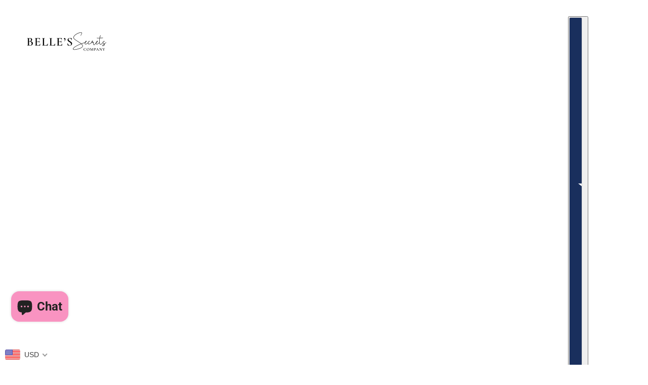

--- FILE ---
content_type: image/svg+xml
request_url: https://cdn.shopify.com/static/images/flags/fk.svg?width=26
body_size: 13398
content:
<svg xmlns="http://www.w3.org/2000/svg" viewBox="0 0 640 480" version="1" xmlns:xlink="http://www.w3.org/1999/xlink"><path fill="#006" d="M0 0h640v480H0z"/><path fill-rule="evenodd" fill="#006" d="M0 0h400v200H0z"/><g stroke-width="1pt"><path d="M0 0v25.562L317.137 228.63h39.92v-25.56L39.917 0H0zm357.056 0v25.56L39.92 228.63H0v-25.562L317.137 0h39.92z" fill="#fff"/><path d="M148.773 0v228.63h59.51V0h-59.51zM0 76.21v76.21h357.056V76.21H0z" fill="#fff"/><path d="M0 91.452v45.726h357.056V91.452H0zM160.675.002V228.63h35.706V0H160.68zM0 228.63l119.02-76.21h26.61L26.614 228.63H0zM0 0l119.02 76.21H92.405L0 17.042V.002zm211.425 76.21L330.445 0h26.61L238.038 76.21h-26.612zm145.63 152.42l-119.018-76.21h26.613l92.406 59.168v17.04z" fill="#c00"/></g><path d="M395.805 354.265a15.467 15.467 0 0 0-2.375.22c-3.967.69-10.219 13.607-13.678 21.17-5.405 6.604-8.292 11.735-10.565 15.538-.883 1.477-2.246 3.192-1.828 5.156-8.186 2.006-8.593 9.032-8.593 11.77 0 2.902.915 4.353.915 4.353l4.899 9.172.035.11c5.216 10.783 12.938 25.303 17.258 26.508 6.135 1.712 22.021-4.154 33.93-14.222 19.527 8.044 44.545 14.698 72.504 14.698 27.959 0 52.94-6.657 72.468-14.699 11.91 10.07 27.797 15.933 33.93 14.223 4.335-1.208 12.079-15.823 17.292-26.618l4.903-9.176s.912-1.45.912-4.352c0-2.736-.44-9.763-8.628-11.773.41-1.963-.908-3.677-1.79-5.155-2.291-3.834-5.172-9.009-10.642-15.69-3.47-7.581-9.699-20.334-13.637-21.025-5.548-.964-17.515 1.85-17.515 2.818 0 .023-.067.526-.073.585l-24.031 22.698c0 .65 1.275 17.074 5.777 31.59-16.087 5.856-35.832 9.98-58.975 9.98-23.158 0-42.956-4.118-59.05-9.98 4.505-14.516 5.815-30.94 5.815-31.59l-24.02-22.698c-.006-.059-.074-.562-.074-.585 0-.847-9.16-3.131-15.169-3.035zm6.142 28.19c3.021-.037 6.239 2.451 8.885 5.23-.09.544-.183 1.103-.292 1.608-.73 3.36-1.984 7.795-3.73 12.43-6.868-4.012-12.472-8.184-16.745-12.064 2.607-2.773 6.793-6.544 11.225-7.16a4.52 4.52 0 0 1 .659-.036zm172.646 0c.218.003.44.006.658.035 4.432.62 8.655 4.396 11.262 7.168-4.283 3.889-9.895 8.084-16.783 12.102-1.753-4.645-2.999-9.1-3.73-12.467-.11-.506-.201-1.062-.292-1.61 2.65-2.784 5.857-5.264 8.885-5.229zm-194.22 32.029c3.194 2.445 7.366 5.232 12.395 8.19-1.393.88-2.874 1.536-4.423 1.895-2.066.48-4.238.386-6.435-.072-.688-1.697-1.267-3.832-1.427-6.69a82.235 82.235 0 0 1-.11-3.328zm215.83 0c-.017 1.023-.08 2.132-.147 3.323-.16 2.858-.702 4.992-1.39 6.692-2.2.459-4.406.55-6.47.07-1.551-.359-2.995-1.015-4.387-1.9 5.03-2.954 9.198-5.742 12.393-8.19z" fill-rule="evenodd" stroke="#fff" stroke-width="11.7" fill="#a43907"/><path d="M445.63 595.48s5.625-8.75 10.313-8.125c4.687.625 9.062 6.25 9.375 6.562.312.313 7.187-7.187 6.875-7.5-.313-.312-7.188-16.562-10.938-17.187s-11.847 1.196-11.847 1.82-3.778 24.43-3.778 24.43z" fill-rule="evenodd" transform="matrix(-1.48 0 0 1.54 1073.61 -525.43)" stroke="#000" stroke-width="1.16" fill="#a43907"/><path d="M433.13 586.11c0 .625 1.875 23.75 10 31.875s21.25 13.125 25.938 11.875c4.687-1.25 15.312-24.687 15.312-24.687s-11.25 11.25-19.687 9.375c-8.438-1.875-13.438-15.938-15-22.813-1.563-6.875-.313-20.313-.313-20.313l-16.25 14.688z" fill-rule="evenodd" transform="matrix(-1.48 0 0 1.54 1073.61 -525.43)" stroke="#000" stroke-width="1.16" fill="#a43907"/><path d="M445.63 595.48s5.625-8.75 10.313-8.125c4.687.625 9.062 6.25 9.375 6.562.312.313 7.187-7.187 6.875-7.5-.313-.312-7.188-16.562-10.938-17.187s-11.847 1.196-11.847 1.82-3.778 24.43-3.778 24.43z" fill-rule="evenodd" transform="matrix(1.48 0 0 1.54 -99.78 -525.43)" stroke="#000" stroke-width="1.16" fill="#a43907"/><path d="M433.13 586.11c0 .625 1.875 23.75 10 31.875s21.25 13.125 25.938 11.875c4.687-1.25 15.312-24.687 15.312-24.687s-11.25 11.25-19.687 9.375c-8.438-1.875-13.438-15.938-15-22.813-1.563-6.875-.313-20.313-.313-20.313l-16.25 14.688z" fill-rule="evenodd" transform="matrix(1.48 0 0 1.54 -99.78 -525.43)" stroke="#000" stroke-width="1.16" fill="#a43907"/><path d="M379.995 375.325c-5.548 6.769-8.51 12-10.823 15.868-2.312 3.868-.952 9.25 4.388 16.93 5.756 8.274 53.087 40.62 114.732 40.62 61.648 0 108.976-32.346 114.733-40.623 5.34-7.677 6.663-13.06 4.352-16.927-2.313-3.868-5.239-9.1-10.787-15.868 0 10.152-39.21 46.835-108.298 46.835s-108.297-36.683-108.297-46.835z" fill-rule="evenodd" stroke="#000" stroke-width="1.755" fill="#a43907"/><path d="M467.82 625.48c.625-.937 7.187-11.875 7.187-11.875l-3.598-2.538c-1.11 3.094-5.156 4.1-5.78 7.85s2.812 7.5 2.19 6.563z" fill-rule="evenodd" transform="matrix(1.48 0 0 1.54 -98.8 -524.06)" stroke="#000" stroke-width="1.16" fill="#a43907"/><path d="M475 622.98s1.25-5.312-2.812-5.937c-4.063-.625-6.214 2.973-5.625 1.562.654-1.567 3.125-3.125 3.437-8.437.313-5.313-.312-8.125-.312-8.125s1.562-6.876 8.125-5.938c6.562.938 6.875 5.938 6.875 7.813s-.625 2.812-.625 2.812L475 622.98z" fill-rule="evenodd" transform="matrix(1.48 0 0 1.54 -99.78 -525.43)" stroke="#000" stroke-width="1.16" fill="#a43907"/><path d="M568.3 406.338l1.973 3.453 1.332-.83-.884-2.28.168-.445 2.318-1.446 6.067 10.607-.15.516-1.2.88.547.958 5.776-3.605-.547-.954-1.31.687-.51-.106-6.067-10.61 2.32-1.446.434.073 1.52 1.883 1.335-.834-1.972-3.452-11.147 6.96zm-14.253 8.17l.48.992 1.216-.513.478.155 5.21 10.764-.162.494-1.117.716.48.993 5.687-3.005-.48-.993-1.256.536-.48-.155-2.47-5.108 5.807-3.065 2.47 5.11-.143.482-1.158.737.48.993 5.667-2.99-.48-.993-1.215.515-.478-.154-5.21-10.763.163-.493 1.116-.718-.48-.993-5.667 2.99.48.994 1.256-.535.46.166 2.147 4.44-5.807 3.064-2.146-4.437.165-.494 1.155-.74-.48-.993-5.687 3zm-3.337 9.15l.305 1.066 1.628-.39.432.198 1.275 4.437c-.55.214-.952.365-1.168.432-3.32 1.037-6.004-.613-7.128-4.53-1.093-3.806.24-6.687 3.455-7.692a4.747 4.747 0 0 1 1.89-.21l.43.29 1.073 2.178 1.574-.493-1.06-3.697c-1.736.02-3.335.26-4.76.704-4.786 1.496-7.014 5.44-5.733 9.9 1.3 4.523 5.26 6.7 9.788 5.285 1.574-.494 3.083-1.297 4.575-2.404l-1.454-5.068.257-.413 1.22-.5-.305-1.066-6.298 1.967zm-13.338 12.512l6.428-2.024-.32-1.064-1.473.346-.45-.24-3.483-11.577.253-.41 1.407-.562-.32-1.064-6.428 2.025.32 1.063 1.452-.337.435.196 3.484 11.578-.24.456-1.385.554.32 1.064zm-34.8 5.693l11.316-1.036-.345-4.047-1.433.13-.155 2.432-.243.387-4.888.443-.502-5.88 2.74-.252.322.29.35 1.61 1.242-.114-.447-5.25-1.246.115-.073 1.65-.267.34-2.74.253-.458-5.383 4.194-.383.3.27.484 1.962 1.475-.138-.3-3.55-10.623.97.095 1.11 1.295-.005.364.286 1.03 12.056-.308.39-1.276.23.095 1.11zm-16.845-14.916l.02 1.112 1.228.09.345.356.21 12.053-.332.37-1.225.133.02 1.112 5.985-.104-.02-1.11-1.27-.09-.345-.36-.1-5.72 6.112-.106.1 5.72-.31.37-1.267.134.02 1.11 5.965-.103-.02-1.113-1.23-.092-.343-.357-.21-12.054.33-.37 1.226-.135-.02-1.113-5.965.104.02 1.113 1.275.092.323.358.087 4.97-6.113.11-.086-4.97.332-.37 1.267-.136-.02-1.112-5.985.106zm-12.847-.43l-.038 4.02 1.46.016.36-2.426.342-.29 2.54.03-.117 12.35-.364.36-1.376.095-.01 1.112 6.326.076.01-1.112-1.375-.13-.356-.367.116-12.35 2.54.03.314.3.337 2.437 1.455.017.038-4.018-12.206-.146zm-19.483 12.838l11.06.548.18-4.058-1.402-.07-.456 2.387-.288.35-4.778-.237.258-5.897 2.677.132.275.333.135 1.642 1.217.06.23-5.26-1.214-.06-.278 1.623-.303.302-2.676-.133.236-5.397 4.1.203.256.308.22 2.016 1.442.07.156-3.56-10.38-.514-.05 1.11 1.252.177.316.333-.53 12.09-.345.345-1.264.05-.048 1.11zm-25.347-6.56l5.87 1.98.324-1.06-1.282-.55-.208-.45 3.536-11.517.407-.197 1.35.34.324-1.06-5.87-1.98-.32 1.06 1.26.544.22.41-3.535 11.515-.42.24-1.33-.33-.324 1.06zm-10.438-4.053a11.392 11.392 0 0 0 3.572 1.99c3.22 1.086 5.773-.103 6.563-2.674.39-1.275.12-2.654-.772-3.838-.906-1.21-1.848-1.887-2.33-2.502-.828-1.04-1.18-1.875-.874-2.87.37-1.188 1.517-1.753 2.95-1.27.63.212 1.048.47 1.34.784l.184.396-.355 2.36 1.412.477 1.075-3.5c-1.09-.893-2.247-1.57-3.465-1.98-2.808-.946-5.205.296-5.94 2.694-.327 1.06-.18 2.273.464 3.42.618 1.09 1.43 1.77 2.08 2.466 1.156 1.247 1.625 2.263 1.267 3.43-.364 1.188-1.572 1.735-3.163 1.2a5.534 5.534 0 0 1-1.634-.887l-.155-.41.483-2.698-1.495-.504-1.2 3.91zm-13.266-5.554l9.996 4.997 1.672-3.665-1.265-.632-1.31 2.013-.39.21-4.32-2.16 2.43-5.325 2.42 1.21.13.417-.49 1.568 1.1.55 2.166-4.753-1.1-.55-.858 1.384-.39.155-2.42-1.21 2.222-4.873 3.703 1.85.12.39-.54 1.942 1.3.654 1.468-3.216-9.382-4.69-.457 1.002 1.09.67.167.436-4.98 10.916-.447.18-1.182-.467-.456 1.002zm-1.684-18.19l-5.03-3.467-.585.93.99.82.086.496-6.333 10.065-.466.113-1.11-.63-.585.93 5.03 3.465c1.72 1.187 3.19 1.793 4.832 1.62 2.136-.214 3.957-1.46 5.364-3.695 2.504-3.98 1.8-7.888-2.198-10.643zm-2.098.075l1 .69c2.74 1.886 2.98 4.526.74 8.09s-4.667 4.39-7.407 2.504l-1-.69 6.667-10.594zm40.078 15.69l-.224 1.088 1.167.38.258.382-2.438 11.838-.395.284-1.213-.15-.224 1.087 5.685 1.257.224-1.088-1.207-.383-.25-.426 1.03-4.997.343.075c2.035.45 2.363 1.52 2.553 3.77.107 1.135.08 2.176.948 3.296.398.53 1.088.96 1.956 1.153a13.78 13.78 0 0 0 2.052.27l.22-1.068-.262-.06c-1.35-.297-1.886-.763-2.06-2.08-.153-1.194-.067-2.43-.49-3.545-.317-.812-.917-1.385-1.834-1.844 2.373.038 3.83-.986 4.25-3.03.507-2.466-.83-4.155-3.956-4.846l-6.128-1.356zm3.872 2.18l.928.205c1.954.432 2.772 1.68 2.397 3.502-.425 2.045-1.645 2.75-3.8 2.273-.224-.05-.465-.102-.72-.183l1.19-5.797zm74.094 1.29l.173 1.098 1.33-.11.41.256 1.882 11.943-.3.42-1.293.333.172 1.1 6.264-1.07-.173-1.1-1.37.12-.414-.296-.796-5.042.38-.064c2.243-.382 2.972.483 3.996 2.494.525 1.014.886 1.99 2.18 2.688.602.335 1.466.463 2.422.3a16.52 16.52 0 0 0 2.192-.56l-.17-1.074-.29.05c-1.488.253-2.207.03-2.87-1.122-.597-1.046-.965-2.226-1.81-3.095-.623-.63-1.447-.925-2.55-.99 2.435-.9 3.54-2.423 3.216-4.484-.393-2.487-2.382-3.53-5.827-2.94l-6.757 1.154zm4.757.5l1.022-.175c2.155-.368 3.45.47 3.74 2.306.325 2.063-.66 3.197-3.036 3.603-.24.042-.51.087-.8.114l-.922-5.844z"/><path d="M467.82 625.48c.625-.937 7.187-11.875 7.187-11.875l-3.598-2.538c-1.11 3.094-5.156 4.1-5.78 7.85s2.812 7.5 2.19 6.563z" fill-rule="evenodd" transform="matrix(-1.48 0 0 1.54 1072.67 -524.06)" stroke="#000" stroke-width="1.16" fill="#a43907"/><path d="M475 622.98s1.25-5.312-2.812-5.937c-4.063-.625-6.214 2.973-5.625 1.562.654-1.567 3.125-3.125 3.437-8.437.313-5.313-.312-8.125-.312-8.125s1.562-6.876 8.125-5.938c6.562.938 6.875 5.938 6.875 7.813s-.625 2.812-.625 2.812L475 622.98z" fill-rule="evenodd" transform="matrix(-1.48 0 0 1.54 1073.61 -525.43)" stroke="#000" stroke-width="1.16" fill="#a43907"/><path d="M396.85 605.91s-75.43-21.26-74.99-102.14l.58-106.91h148.82l.584 106.3c.44 80.882-74.993 102.76-74.993 102.76z" fill-rule="evenodd" fill-opacity=".996" transform="matrix(1.48 0 0 1.54 -99.33 -521.46)" stroke="#fff" stroke-width="3.867" fill="#0072c4"/><g fill-rule="evenodd"><path d="M392.306 128.963c.184 0 1.534-1.282 2.77-2.412 1.727-.86 3.324-2.08 5.08-2.893 1.307-.757 3.89-1.344 5.077-1.93 1.555-.815 2.824-1.752 4.156-3.38.155-2.16.46-3.71.46-6.275 1.834-.884 3.464-1.74 5.075-2.414 2.31-.65 2.812-1.574 5.08-1.93 1.46-.51 3.87-.485 6-.485 2.297 0 3.747 1.634 5.81 2.02 2.447.987 3.59 1.67 5.54 3.38 1.102 1.395 1.788 2.53 3.667 3.58 1.488.762 2.88 1.92 4.617 2.412 1.905 1.106 3.597 1.746 5.077 3.38 1.355.966 1.915 2.398 3.23 3.38 1.526 1.265 2.972 2.404 4.618 3.38 1.978 1.325 3.94 2.33 7.143 2.044 1.695-.1 3.52-.297 5.54.08 2.26 0 4.462-.04 6.462.484 2.355 0 4.26.318 6.463.48 2.064.388 4.168.485 6.463.485 2 .52 4.204.48 6.463.48h12.926c2.35 0 4.732.097 6.462.485 2.33 0 4.332-.22 6.462-.484 2.507 0 4.42-.46 6.926-.48h7.85c2.015.55 4.59.93 6 1.93 1.85.527 2.77 1.403 4.617 1.93 1.416.727 3.565 1.876 4.617 3.38 1.303 1.362 2.64 3.313 3.693 5.31 1.285 1.854 1.774 3.973 2.77 6.275.528 2.204.895 4.3.923 6.756.502 2.094.464 4.397.464 6.76-.528 2.2-.643 4.65-1.386 6.757-.08 2.356-.55 4.487-.923 6.276-.41 1.975-.893 3.246-.923 5.792v6.758c-.16 2.217-.646 3.845-.92 6.275-1.12 2.108-2.188 4.573-3.23 7.24-1.54 1.072-2.87 2.595-3.696 3.863-.984.61-1.555 1.533-1.385 1.93 1.844.644 1.385 1.928 1.385 4.346.24 1.86.42 4.17.923 6.278.17 2.303.662 3.712 1.385 5.308.73.95.87.483-.923.483-1.335 1.046-2.685.5-3.23-1.45-1.08-1.3-1.433-2.87-1.848-5.31-.256-2.233-.613-4.41-1.386-5.79-.235-2.72-.96-2.693-3.692-2.897-1.3-1.152-3.016-1.45-5.54-1.45-2.512 0-2.723-.255-2.77 2.416v6.757c-.433 1.96-1.386 3.548-1.846 5.31-1.377 1.01-2.093 2.7-3.693 3.86-.76 2.194-1.87 2.575-4.156 2.898-.8-.998-2.102-2.3-2.77-3.378 1.293-2.17 2.422-2.496 3.233-4.827a101.19 101.19 0 0 0 2.307-4.83c-.985-1.515-1.87-2.2-2.77-4.344-.76-1.17-1.81-3.68-2.307-5.31-1.517-.528-3.904-.613-5.08-1.45-2.24-.52-2.866 1.93-5.54 1.93h-6.462c-2.858 0-3.572 1.597-6.002 1.45-.714.23-2.445-.102-5.08 0-1.928.67-4.252.48-6.462.48-2.34-.03-4.257-.567-6-.964-2.12-.58-4.23-1.17-6.463-1.447-2.71 0-3.72.215-5.54 1.446-1.44.855-3.528 2.807-5.08 3.862-.655 1.602-.996 4.313-1.846 6.276-.49 1.884-1.287 3.078-1.845 4.83-.625 1.632-1.216 3.313-1.385 5.792-.155 3.254-.866 2.856-2.77 1.93-.792-1.345-2.056-2.826-2.77-4.343.42-2.458.894-3.68.925-6.277-.45-1.873-1.498-1.812-2.77-.482 0 2.53.117 4.478-.924 5.794-.52 1.996-1.354 2.858-2.77 3.863-.69 1.793-2.224 2.613-3.69 3.38-.236-.08 0-.646 0-1.93-1.107-2.207-.08-4.04-.08-6.76.03-2.436-.11-4.05.596-6.274 0-2.34-1.085-4.566-1.44-6.275-.858-1.792-1.353-2.68-3.693-3.38-1.645-.652-4.014-1.536-5.08-2.895-1.34-1.74-2.195-2.453-4.153-3.38-2.124-.77-3.155-1.472-4.616-2.413-1.427-1.574-2.587-2.256-3.232-4.343-.964-1.486-1.13-4.243-1.847-6.278-.157-2.12-.764-4.088-1.384-5.792-.272-2.12-.606-3.67-1.383-5.792-.257-1.984-.83-4.06-1.384-6.273 0-2.362.04-4.667-.462-6.76v-6.757c-.33-1.95-.453-4.807-.92-6.276 0-2.626-.28-4.11-.924-5.793-1.056-1.706-1.142-2.47-2.77-2.897-1.176 1.5-3.114 2.112-5.54 2.415-1.695-.388-4.086-.64-6.002-1.45-1.85-.456-3.117-1.188-4.617-1.93-.82-1.263-1.8-2.69-2.77-3.863-.286-2.52-.836-3.82-.923-6.275 0-1.843.044-.865 1.846-3.38z" fill="#bcbcbc"/><path d="M419.65 146.357l.328-.34c-.742.774-.47.4 1.306-.343.993-.625 2.88-1.727 3.59-2.39.854-.39 2.21-.9 2.938-1.705.91-.97 1.82-1.78 2.938-2.735 1.293-1.097 2.498-1.457 3.918-2.39 1.847-.137 2.516-.928 4.243-.34 1.625.367 2.297.377 3.595-1.025 1.31-.84 2.753-1.653 3.265-3.072v-2.047c-.026 2.23-.428 2.955-1.96 3.755-1.068 1.224-2.4 2.608-2.938 3.756-1.036 1.5-1.256 2.34-2.284 3.073-.844 1.075-2.292 1.644-2.61 3.412.464.813.04 1.258.977 1.366.946.813 1.93.467 3.265 0 1.328-1.536 1.925-2.53 2.612-4.094 1.095-1.497 1.708-2.21 2.284-3.414 1.135-.822 1.856-1.463 2.286-2.73 1.313-.77 2.393-1.577 3.263-2.39.976-.627 1.494-1.137 2.938-1.365-.02 1.833-.29 2.7-.977 3.755-.325 1.9-.26 2.802.326 4.096.937.58.77 1.084 1.305 2.39.532-1.13.802-3.415.98-4.78v-.342c0 1.493.136 3.473-.327 4.438.022 1.99.464 2.878.98 4.437.55.753.938 1.24 1.632 1.708.064-1.97.556-3.267.652-5.12.455 1.43.303 3.32.653 4.778.118 1.607.7 2.852 1.306 4.097.745.46.998 1.813 1.306.683.77-2.402.79-5.03 1.304-7.51.094-1.26.195-3.133.654-4.096l-.654 4.094c.094-1.26.195-3.132.654-4.095v-.34c.305 1.795.593 3.53.653 5.46 0 1.534-.1 3.1.328 4.435 1.086-.503 1.715-1.68 2.285-3.073.87-1.65 1.465-2.382 2.61-3.754l-2.61 3.753c.87-1.65 1.465-2.38 2.61-3.753v-.34c-.18 1.572-.325 3.055-.325 4.776 0 1.574-.018 3.358.326 4.438.385 1.81.91 2.146.98 4.096 0 .95-.124 1.92.327 2.39 1.407.366 1.41-.453 1.633-2.39.017-2.203.58-3.704.65-5.803 0-2.59.367.316.654 1.366.66 1.52.863 2.87.98 4.436 0 .95-.124 1.92.325 2.39 1.26-.522 1.76-1.995 2.612-2.73.65-1.617 1.322-2.33 1.96-3.41 1.69-.356 1.607-1.05 1.63-3.074 0-1.633-.127-3.352.328-4.78.523-1.483 1.016-3.134 1.305-4.436.61-.364 1.27.538 1.63 1.366.716 1.1.654 2.705.654 4.437.316 1.51.944 2.69 1.634 4.095.818 1.575 1.483 2.53 2.285 3.41.343 1.08.326 2.865.326 4.438 1.27-1.446 1.514-3.6 1.63-5.803-.17-1.5-.2-3.368-.652-4.78-.052-1.503-.32-3.055-.653-4.095-1.1-.53-1.274-1-.324-2.39 1.05-.908 2.185-.557 3.918-.34.876.915 1.236 1.405 1.305 3.41 0 1.82.076 3.218.652 4.44.64.982 1.273 1.657 1.63 3.413.503.428.89 1.12 1.635.342.41-1 .65-3.062.98-4.097.32-1.295.894-1.93 1.633-2.39 0 1.9-.022 3.066.653 4.44.638 1.524 1.082 2.097 1.63 3.755.697.485.786 1.53 1.633 2.046.2-1.6.326-3.437.326-5.46v-4.78c.12-1.625.514-2.54.98-3.75 1.05 1.31.98 1.85.98 3.75 1.073-.4 1.253-1.17 1.63-2.386.767-.675.976-.99 1.306.68.23 1.787.665 3.395.98 5.122.67.788 1.447 2.696 2.285 3.414.576.976 1.22 1.92 1.96 2.73.51 1.124.64 1.71 1.96 2.048 0-2.31.076-4.627-.327-6.826 0-1.96-.428-2.66-.653-4.437-.545-1.178-.865-2.913-.654-3.413 1.53 1.517 2.22 2.398 2.937 4.096.767 1.64 1.41 2.74 1.96 4.435.754.648 2.09 2.59 2.61 3.414 1.166 1.04 1.734 2.125 2.94 3.07.622.587 1.94.915 2.284.683-.06-2-.363-3.72-.98-5.46-.02-1.91-.457-2.948-.977-4.096-1.286-1.11-2.26-1.864-2.94-3.415-.506-.432-.605-.755-.654-1.705 1.875 1.55 3.186 2.935 4.57 4.776.935 1.213 1.41 1.763 2.612 2.39.65.73 2.544 1.638 3.915 2.048.823 1.09 1.922 1.718 3.265 2.05l-3.264-2.05c.824 1.09 1.923 1.718 3.266 2.05v.34c-.162-2.135-.946-3.695-1.957-5.462-.85-1.868-1.63-2.56-2.94-3.755-.853-1.352-1.81-2.15-3.263-3.07-.9-1.06-2.25-2.82-2.937-3.415 1.392-.874 3.027.592 4.57 1.366 1.274 1.38 2.465 3.18 3.264 4.095.87 1.754 1.538 2.84 2.94 4.438 1.406.835 2.38 1.66 3.59 2.73 1.87.52 1.125-.165.654-1.705-.647-1.926-.072-1.956 1.305-.682.907.647 1.92 1.725 3.262 2.39.58.752 1.457 1.17 2.286.682.346-.482.327-.427.327-1.024-.687-2.117-1.325-3.766-2.938-4.437-.74-.942-1.943-2.063-2.938-3.072-.65-1-1.41-1.575-1.96-2.73l1.96 2.73c-.65-1-1.41-1.575-1.96-2.73h-.327c1.97.074 2.67.574 4.24 1.367 1.12.408 2.328 1.475 2.94 2.388.636.845 1.656 1.753 2.285 2.73 1.004.773 2.11 1.652 3.266 2.39 1.087 1.425 1.282 2.352 1.307 4.44.627.964.74 2.938.98 4.094-.24 1.876-.88.402-.978-.684-.277-1.507-.85-1.428-1.96-1.023 0 2.062.228 2.626.98 4.096-.204 1.41-.672 2.44-1.306 3.413-.76.454-.924-1.004-1.63-1.707-.075-2.11-.67-2.343-1.96-3.414v1.366c.73 1.457 1.498 2.785 1.633 4.78.503 1.52.652 2.482.652 4.436 0 1.67.027 3.3-.326 4.78 0 1.85-.307 2.645-.328 4.437v9.558c-.25 1.207-.327 2.78-.327 4.436l.327-4.438c-.25 1.208-.327 2.782-.327 4.437v.34c-.62-1.715-1.296-3.267-1.632-5.12-1.057-1.047-1.73-2.126-2.285-3.413-.25-1.465-.406-3.254-.653-4.44-.46-1.202-.947-2.485-1.96-1.705-.4 2.544.106 4.06.98 6.484.513 1.606.457 2.87.98 4.436.757 1.805 1.365 2.064 0 4.095-.673 1.085-1.034 1.428-1.306 2.733-1.21.632-1.51.913-1.633 2.39-.405-1.328-1.392-2.884-1.96-4.438-.583-1.634-1.305-3.313-1.63-4.778-.792-1.144-1.72-2.993-2.612-3.756-.82-1.1-1.997-2.94-2.612-4.094-1.25-1.458-1.526-2.3-2.61-3.07-.28-.684-.612-1.535-1.306-1.026 0 1.633-.13 3.35.326 4.778.33 2.014.91 3.13.98 5.12v3.757c-.785-1.923-1.622-3.64-2.286-5.462-.713-1.018-1.41-3.003-2.285-3.754-.554-1.325-.987-2.42-1.63-3.41-.168-.995-.607-.98-.98-1.71.02 1.935.61 2.613.98 4.095.635 1.3.84 3.48.652 4.096-.824-2.39-1.57-5.007-2.613-7.166-.99-1.402-1.955-3.204-2.61-4.437-.972-1.173-1.97-1.21-2.938-2.05-.883-.436-1.727-.925-2.286-1.706.257 1.8.927 2.925 1.305 4.44.214 1.715.97 3.09 1.305 4.437-.363 2.335-.89-.648-1.306-1.707-.345-1.92-.98-2.99-1.633-4.096-.874-.622-1.67-1.727-2.61-2.39-.917-.367-.654.067-.654 1.366 0 2.112.077 3.507.653 4.78.65 1 .652 2.306.652 4.094-.055 1.68-.324 3.03-.324 4.78V188c-.75-1.45-1.46-2.275-1.96-4.096-1.132-1.55-1.468-2.688-2.285-4.436-.724-.305-1.9-.556-2.61 0 .127 1.727.89 2.487.98 4.436-1.3 1.333-1.067 1.713-1.96-.34-.744-1.557-1.61-1.484-2.61-2.39-1.64-.214-1.12-1.263-1.634-2.73 0-1.315.13-2.642-.327-3.756-1.79 0-2.815-.064-3.916 1.025-.518 1.08-.335 3.033 0 4.436v4.775c-.372 1.196-1.11 1.26-1.306 2.73-.63 1.458-.84 3.066-1.304 4.098-1.163 1.05-.658 1.182-1.306-.683v-10.924c0-1.854.267-2.758.326-4.435-.677-1.413-.86-1.68-2.938-1.705-.506.882-.313 2.52 0 3.414 0 1.652.075 3.23.326 4.434 0 1.813.216 2.912.33 4.438-.063 1.81-.4 3.25-1.307 4.097-1.177.306-.128 1.055-1.305 1.364-1.18-.592-2.568-1.396-3.59-2.39-1.27-.404-2.466-.682-4.244-.682-2.164-.028-2.2-.29-2.938-2.05-.662-1.88-.973-3.514-1.306-5.46-.72-1.598-.887-2.687-1.307-4.437-.548-1.043-1.133-1.83-1.957-2.39-.473 1.726-.917 3.17-.98 5.12-.382.8-.462 2.834-.652 3.754-.655-1.01-.912-2.996-1.305-4.436-.62-2.07-1.15-3.414-3.267-2.73-2.197.027-2.26.09-2.286 2.39.946 1.48 1.956 2.918 2.612 4.094v4.777c0 1.973.114 2.544-1.307 3.072-.54-2.05-1.688-4.004-2.938-5.804-.17-1.39-.6-1.023-1.957-1.023-.91 0-1.838-.128-2.287.34 0 1.19.098 2.842 0 3.074-.787.146-1.105-.007-1.632-.682-.57.993-.14 2.393 0 3.755-.414 1.518-.91 2.905-1.632 3.753-.144-.453-.47-.34 0-.34-2.24-.86-3.993-1.39-5.875-2.046-1.134.146-1.957 1.19-2.613 2.046-1.66.56-2.394 1.002-4.245 1.025-1.776 0-2.64.28-4.244.343-1.153.262-2.66.34-4.242.34-.878-.26-2.41-.268-2.94-.682.675-1.004 1.426-1.512 1.96-3.07.894-.636 1.732-1.45 2.612-2.39.86-.612 1.87-1.882 2.61-2.73.51-1.644 1.21-1.93 2.285-2.73 1.94.075 2.32.69 4.244 1.023 1.88.71 2.92.92 3.916-.34 1.56-.66 2.882-1.69 4.57-2.05 1.307-.654 2.144-1.29 3.264-2.05 1.39-.837 2.05-1.696 3.266-2.73.347-1.392 1.33-2.467.98-4.097-1.767-.462-2.89-.277-3.918.683-1.43 1.177-1.7 1.666-3.265 2.73-1.352.385-1.93.98-3.59 1.366-1.365.477-3.01.343-4.57.343-1.428 0-3.322-.143-4.245.34 1.452-.978 3.197-1.994 4.57-2.39 1.318-.885 1.816-1.333 3.592-1.365.823-1.08 1.673-1.106 1.956-2.73.553-2.02-1.204-1.38-2.61-.685-1.327.244-2.79 1.183-3.918 1.707-1.09.38-2.68.663-4.244.683-.41-.615.323-1.106.654-2.05 1.525-.54 1.77-.738 1.96-2.388-1.73.24-2.39.808-3.92 1.024-1.665.438-3.394.63-5.22.685h-4.572c-1.604-.062-2.47-.342-4.243-.342-1.3-.68-1.307-1.002-1.307-3.072 1.024-1.175 2.02-1.02 3.917-1.02 1.46-.72 2.597-1.1 3.59-1.708 1.183-.253 1.99-.76 1.633-1.363h-4.57c-1.76-.746-.08-1.087.98-1.708 1.587 0 3.225.093 4.243.682 1.96-.077 2.645-.698 4.24-2.05 1.25-1.03 1.864-1.688 3.265-2.39 1.006-1.11 1.956-1.722 2.612-2.73 1.342-1.28 2.23-1.987 2.937-3.07.865-.477 1.393-1.09.98-1.708-2.045.25-2.873.993-4.244 2.048-.796.793-1.57 1.503-2.612 2.048-1.47.875-2.385 1.23-4.242 1.366-1.676 0-2.964-.28-4.57-.34-1.774-.186-.142-.6.325-1.365.688-.48 1.22-1.54.655-2.39-1.364-.475-3.007-.34-4.57-.34h-4.57c-1.724-.067-2.454-.463-3.59-1.025-.352-.958.063-.683 1.306-.683 1.574-.062 2.69-.276 4.245-.683 1.535-.44 1.727-.95 1.958-2.733-1.506 0-3.21.02-4.243-.34h-2.94zm-28.274-7.74c-.287-2.52-.836-3.82-.924-6.274 0-1.843.045-.865 1.847-3.38.18 0 1.53-1.282 2.77-2.412 1.723-.86 3.32-2.08 5.075-2.893 1.307-.757 3.89-1.344 5.077-1.93 1.556-.815 2.825-1.752 4.156-3.38.16-2.16.463-3.71.463-6.275 1.837-.884 3.466-1.74 5.078-2.414 2.313-.65 2.813-1.574 5.08-1.93 1.46-.51 3.873-.485 6-.485 2.3 0 3.748 1.634 5.81 2.02 2.448.987 3.59 1.67 5.54 3.38 1.104 1.395 1.79 2.53 3.67 3.58 1.486.762 2.88 1.92 4.615 2.412.015 1.744.386 1.443-.858 1.443-.132 1.786-.56 1.675-2.286 1.707a8.002 8.002 0 0 1-2.937-2.732c.653-1.773.22 1.435 0 2.048-.84.69-1.338 1.427-2.285.684-.53-1.666-.98-2.817-.98-4.78-.25-2.132-.845-.584-1.306.343-.442 1.72-.24 2.343.326 3.753-1.667 0-2.943-.157-4.246-.34-1.21-.302-2.572.068-3.918.682-1.71 1.073-1.177 1.08-.326 2.39 1.51.444 2.593 1.28 3.92 2.048 1.505-.3 3.08-.635 4.57-1.025 1.555-.54 2.98-.195 4.57 0 .788.415 1.825.498 2.284 1.027 0 1.055.084 2.158-.326 2.73-.68.452-1.324 1.7-2.286 2.047-1.44.824-2.95 1.343-4.57 1.706-2 .077-2.73.516-4.243 1.367-.25 1.725-.755 2.212-2.29 2.73-1.525.667-2.74 1.025-4.57 1.025-.907 0-1.834.13-2.284-.34 1.454-1.66 1.89-2.44 2.612-4.096.28-.69.872-1.134.326-1.707-1.933.075-2.44.062-2.61 2.047-.22 1.798-.91 2.1-2.286 2.73.37-1.664.43-2.943.98-4.436-1.157.26-2.663.34-4.246.34-.99.628-1.4.87-.98 2.05-1.31.456-2.91.175-4.57 0-1.385-.076-.62-.705-1.63-1.366-.662-1.3-1.423-1.616-2.94-1.707-.75.94-2.144 1.33-2.937 2.048-1.43.5-2.34.086-3.59-.682-1.63.05-1.41.577-.98 1.708.623.434-.037.907.98 1.024.94.852 1.74 1.025 3.59 1.025 1.416-.37 2.975-.34 4.57-.34 1.613.05 1.308.43 1.308 2.046-1.054.747-2.59.684-4.245.684-1.576-.197-2.784-.605-3.917-1.025-1.53-.114-2.75-.406-3.917 0-.526.582-2.11.837-.326 1.024.7.66 4.478.342 4.747 1.466.89.99.693 2.29-.83 2.29-.924-.483-1.64-.364-2.285 0-1.086.285-2.377.078-4.274.22 2.478.204-1.8-2.69-2.77-3.862z" fill="#fefefe"/><path d="M401.687 127.25c-.108 0-1.083.677-1.96 1.364-1.433.768-2.965 2.075-3.916 2.73-.745.6-.74.862-1.63 1.026 1.558-.22 2.25-.617 3.59-1.366 1.698-.204 3.34-.564 4.247-1.365.85-.3-.064-1.66-.327-2.39zm15.025-16.05c.187 0 .57 1.067 1.304 1.706.47 1.31.903 2.235.98 3.755.4-1.664 1.084-3.005 1.305-4.775-.504-.9-.54-1.32-1.955-1.365 0 .92.108.32-1.63.68z" fill="#bcbcbc"/><path d="M349.36 417.73c-.494 0 .87-.492 1.326-.663.364-.767.653-1.31 1.326-1.767 1.107.085 1.65.404 2.21 1.104.93.254 1.265.697 2.43.884.434.366 1.02.408 0 .663-.692.37-1.563.446-2.65.446-1.14.082-1.955.333-2.653.663-1.48 0-1.246.05-1.99-1.327z" transform="matrix(1.48 0 0 1.54 -109.52 -520.08)" stroke="#000" stroke-width=".875" fill="#c4c4c2"/><path d="M422.576 111.54v.34c0-.92-.02-.45.327 1.366.54 1.145.653 2.373.653 4.097.857-.64 1.572-1.916 1.96-3.073 0-2.695-.366-2.536-2.94-2.73zm12.084 39.25h.327c-.96 0-.42.06 1.306-1.024 1.117-.778 2.03-1.93 3.592-2.39 1.51-1.24 2.673-1.82 4.242-2.388.766-.367 1.44-1.005 2.286-.34-.243 1.683-.522 2.32-1.96 3.07-.742.973-1.912 1.54-2.936 2.048-1.062.488-2.23.513-2.612 1.707-1.776.817-1.994.68-4.244-.683zm6.205 9.902c.583-.46 2.627-2.592 3.59-3.412 1.09-1.503 2.193-2.653 3.265-3.414.952-1.465 2.17-2.446 2.94-3.755.906-1.144 1.573-2.12 2.61-3.41 0 1.49-.136 3.47.325 4.438 0 2.062-.227 2.626-.978 4.096-.74 1.21-1.294 2.01-2.938 2.732-1.487.822-2.376 1.11-3.595 2.047-.93.598-1.897 1.193-2.94 1.707-.932.42-.504.235-2.283-1.025zm-10.12 7.848h.327c-.96 0-.42.058 1.306-1.025 1.393-1.457 2.503-1.963 4.245-2.73 1.325-.108 2.928-.452 3.917-1.025.79-.146 1.34-.648 1.958 0 1.025 1.45 1.307 1.858-.327 2.73-.78.694-2.155 1.392-3.26 1.708-.814.702-2.43.746-3.92 1.024-1.33 0-2.072.157-2.61-.683l2.61.68c-1.33 0-2.072.156-4.24-.684zm14.035 0v-.342c0 .953-.04.448.653-1.366 1.224-1.91 1.684-2.963 3.265-3.414.74-.936 2.023-1.178 3.59-1.707.59 1.03.137 2.226 0 3.418-.425 1.275-1.59 2.174-2.284 3.073-1.018.723-1.433 1.418-2.938 1.706-1.246 0-.585-.032-2.286-1.365z" fill="#bcbcbc"/><path d="M412.788 124.16c0 .942-.73 1.706-1.632 1.706-.9 0-1.632-.764-1.632-1.707 0-.947.73-1.71 1.632-1.71.902 0 1.632.763 1.632 1.706z"/></g><g stroke-opacity=".996" fill-rule="evenodd" fill-opacity=".996" stroke="#002b0d" stroke-width="1pt" fill="#005120"><path d="M351.79 479.6h.884c-2.77 0-1.115-.185 3.535 3.535 1.944-1.623 1.92-1.842 3.532.884.93 1.55 1.203-.16 2.65-1.77.7 3.21 1.146 6.58 3.537 3.534 2.73 0 5.59-.227 7.07.884 1.79 3.325 1.205-.564 2.653.884 3.892.467 3.818-3.338 8.057-4.322 2.637 3.293 3.79.76 7.074-.883 2.438.68 4.736 4.38 5.2.784 1.996-3.255 2.17-2.98 3.536 0 1.94 1.75 2.76-.873 4.42-1.766 2.957 1.73 6.257 1.97 10.605.884.736 2.945 2.592 1.668 4.42.884 3.91 1.643 5.273 2.146 9.722 0 2.204-2.604.956.073 2.65 1.768 3.297-1.023 2.387-1.24 6.19-.884 3.82 0 4.13-.094 5.302-2.653 1.92 1.92 2.61 3.304 5.3.884 4.12.12 2.846.52 5.304-.884 1.818 4.026 2.245 1.117 4.42 2.65-1.433 3.632-3.633 5.335-6.188 7.072-1.7 2.815-2.764 5.856-6.188 7.07-2.5 2.55-5.16 4.026-7.956 6.188-3.832.957-8.05.883-12.375.883h-37.12c-2.64 1.32-6.96 1.95-10.61 2.65-4.074 0-8.693.05-11.49-.883-1.894-1.894-5.22-4.01-7.07-6.187-1.874-1.51-1.93-4.46-3.536-6.186-1.48-2.53-1.935-6.486-3.534-8.84v-6.18z" transform="matrix(1.48 0 0 1.54 -103 -521.43)"/><path d="M437.52 487.56v.884c0-2.47.11-1.158-1.768 3.535-.38 1.14-1.212 1.404-2.652 1.764m-3.53-2.656h.884c-3.273 3.09-5.476 4.514-6.188 7.954l6.188-7.955c-3.273 3.09-5.476 4.514-6.188 7.954m-7.076-12.364c0 .08-.124 3.152-.884 4.42m-2.646 1.76v.883-.885zm-7.07-5.3h.884-.884c.294 0 .59 0 0 0zm-49.5 0c.422 0 2.16 2.805 4.42 4.42-.563 2.584-1.427 5.576 0 7.953m2.65-7.075c.422 0 2.16 2.806 4.42 4.42l-4.42-4.42c.422 0 2.16 2.806 4.42 4.42v.883c0-2.73-.227-5.59.883-7.072.983 1.664 2.224 4.338 2.652 1.77 4.978-.18 7.38-1.577 10.607-2.65 0 1.3-.21.673.884 1.765m60.104-3.535h.884c-1.667 1.39-2.946 4.22-4.42 6.186m-32.704-8.836h7.07" transform="matrix(1.48 0 0 1.54 -103 -521.43)"/></g><path d="M413.61 239.342c-15.702 0-20.906 16.41-36.61 16.41-.302 0-.588-.024-.883-.035v.993c-.06 11.375.835 21.97 2.466 31.864 14.485-1.058 19.866-16.41 35.028-16.41 15.707 0 20.948 16.446 36.65 16.446s20.946-16.447 36.65-16.447 20.943 16.447 36.647 16.447 20.944-16.447 36.647-16.447c15.123 0 20.52 15.244 34.92 16.373 1.724-10.158 2.635-21.07 2.574-32.784v-.037c-.294.012-.58.037-.883.037-15.702 0-20.906-16.41-36.61-16.41s-20.944 16.41-36.647 16.41-20.944-16.41-36.648-16.41-20.945 16.41-36.648 16.41-20.943-16.41-36.646-16.41zm0 64.064c-12.214 0-18.09 9.902-27.485 14.313a151.43 151.43 0 0 0 11.664 24.833c4.46-3.374 9.2-6.292 15.82-6.292 15.694-.01 20.933 16.4 36.64 16.4 15.704 0 20.944-16.41 36.65-16.41 15.7 0 20.942 16.41 36.645 16.41s20.944-16.41 36.648-16.41c6.472 0 11.15 2.795 15.527 6.07a152.782 152.782 0 0 0 11.7-24.724c-9.243-4.47-15.122-14.203-27.226-14.203-15.703 0-20.944 16.41-36.647 16.41s-20.945-16.41-36.65-16.41c-15.702 0-20.943 16.41-36.646 16.41s-20.942-16.41-36.646-16.41zm73.284 64.052c-15.703 0-20.944 16.448-36.647 16.448-14.85 0-20.347-14.703-34.182-16.3 18.49 20.597 39.458 33.068 53.757 39.92 4.836-3.752 9.844 4.564 17.072 4.564 7.178 0 12.16-8.36 16.963-4.636 14.14-6.885 34.853-19.375 53.242-39.775-13.387 1.953-18.935 16.222-33.56 16.222-15.704 0-20.945-16.447-36.65-16.447z" fill-rule="evenodd" fill="#fff"/><g transform="matrix(1.18 0 0 1.18 -406.92 -18.22)"><path d="M332.54 541.35c1.744-.58 10.173-3.197 10.464-2.907.29.29 16.278 15.697 16.278 15.697l-13.37 2.616-13.372-15.406z" stroke-opacity=".996" transform="matrix(1.25 0 0 1.3 259.35 -430)" stroke="#512007" stroke-width=".475" fill="none"/><path d="M413.64 471.01c.29-4.65 8.72-31.103 8.72-31.103m-5.82 31.413c0-.29 6.686-31.127 6.686-31.127m-4.396 31.177c.29-1.744 5.558-31.175 5.558-31.175M413.93 467.23c1.453-.872 5.813-2.035 5.813-2.035m-3.783-2.615c1.453 0 4.36-1.163 4.36-1.163m-3.49-2.327c0-.29 4.36-1.163 4.36-1.163m-3.78-3.197l4.65-.872m-2.61-2.908c0 .29 3.197.29 3.197.29m-2.327-3.78c.58 0 3.197.58 3.197.58" stroke-opacity=".996" transform="matrix(1.06 0 0 1.03 276.8 -177.96)" stroke="#512007" stroke-width=".594" fill="none"/><path d="M413.64 471.01c.29-4.65 8.72-31.103 8.72-31.103m-5.82 30.223c0-.29 6.686-29.94 6.686-29.94m-3.776 27.62c.29-1.744 4.94-27.614 4.94-27.614m-10.46 27.034c1.453-.872 5.813-2.035 5.813-2.035m-3.783-2.615c1.453 0 4.36-1.163 4.36-1.163m-3.49-2.327c0-.29 4.36-1.163 4.36-1.163m-3.78-3.197l4.65-.872m-2.61-2.908c0 .29 3.197.29 3.197.29m-2.327-3.78c.58 0 3.197.58 3.197.58" stroke-opacity=".996" transform="matrix(-1.25 0 0 1.76 1290.4 -502.06)" stroke="#512007" stroke-width=".41" fill="none"/><path d="M413.64 471.01c.29-4.65 8.72-31.103 8.72-31.103m-5.82 30.223c0-.29 6.686-29.94 6.686-29.94m-3.776 27.62c.29-1.744 4.94-27.614 4.94-27.614m-10.46 27.034c1.453-.872 5.813-2.035 5.813-2.035m-3.783-2.615c1.453 0 4.36-1.163 4.36-1.163m-3.49-2.327c0-.29 4.36-1.163 4.36-1.163m-3.78-3.197l4.65-.872m-2.61-2.908c0 .29 3.197.29 3.197.29m-2.327-3.78c.58 0 3.197.58 3.197.58" stroke-opacity=".996" transform="matrix(-1.25 0 0 1.3 1321.3 -301.92)" stroke="#512007" stroke-width=".475" fill="none"/><path d="M395.32 572.16c0-.29.872-72.96.872-72.96s2.616-.29 2.616 0-.29 72.67-.58 72.96-3.2.58-2.908 0zm28.49-69.76c0 .582-.582 61.333-.582 61.333l-2.035 2.326.582-63.66h2.035z" stroke-opacity=".996" fill-rule="evenodd" transform="matrix(1.25 0 0 1.3 259.35 -430)" stroke="#512007" stroke-width=".475" fill="#dd8b59"/><path d="M363.06 560.24s2.907 29.94 36.335 29.068 42.73-30.23 42.73-30.23-14.244-.582-14.535-.582c-.29 0-11.627 13.953-26.16 13.662s-19.185-3.78-22.383-6.685c-3.197-2.907-6.104-7.267-6.104-7.267l-16.86-6.686.873 6.395 6.104 2.325zm90.24-3.11c-.29-.872-1.007-3.866-1.007-3.866v-3.488l1.61-3.532s-25.29 3.623-25.29 3.914c0-.335-.156 6.885-.156 6.885l24.843.087z" stroke-opacity=".996" fill-rule="evenodd" transform="matrix(1.25 0 0 1.3 259.35 -430)" stroke="#512007" stroke-width=".475" fill="#dd8b59"/><path d="M448.52 549.78l-.58 6.104h4.068l-.29-6.104h-3.198zm-4.36.29l-.29 6.394 2.615-.29.29-6.104h-2.615zm-4.36 6.39v-4.94l2.616-.873.29 4.94-2.906.873zm-4.95-.28l.582-4.36 2.906.29.29 4.65-3.778-.58zm-5.52 0l.29-3.78 2.908-.29v4.36l-3.198-.29zm-67.44 3.77c.872 0 7.558 1.453 7.558 1.453l6.976 9.302" stroke-opacity=".996" transform="matrix(1.25 0 0 1.3 259.35 -430)" stroke="#512007" stroke-width=".475" fill="none"/><path d="M366.84 561.12c.29.29 6.104 19.766 34.01 19.766s34.59-22.09 34.59-22.09" stroke-opacity=".996" transform="matrix(1.25 0 0 1.3 259.35 -430)" stroke="#512007" stroke-width=".475" fill="none"/><path d="M439.8 559.37s-13.37 29.068-38.95 27.033c-25.58-2.034-29.65-11.627-31.685-16.568-2.035-4.942-3.197-9.01-3.197-9.01" stroke-opacity=".996" transform="matrix(1.25 0 0 1.3 259.35 -430)" stroke="#512007" stroke-width=".475" fill="none"/><path d="M373.23 558.21c.29-1.745.29-54.357.29-54.357l-1.744-.29-.29 53.775 1.744.872zm-41.57-17.15l22.09 10.755-.58 1.453s-21.22-9.883-21.22-10.174c0-.29.29-1.453-.29-2.034z" stroke-opacity=".996" fill-rule="evenodd" transform="matrix(1.25 0 0 1.3 259.35 -430)" stroke="#512007" stroke-width=".475" fill="#dd8b59"/><path d="M341.84 537.86c0 .872 3.198 18.603 3.198 18.603s2.035.29 2.035 0-3.49-18.312-3.49-18.312l-1.743-.29zm20.34.58c1.163 0 20.93-3.197 20.93-3.197l-.292 3.197-19.475 2.035-1.163-2.035z" stroke-opacity=".996" fill-rule="evenodd" transform="matrix(1.25 0 0 1.3 259.35 -430)" stroke="#512007" stroke-width=".475" fill="#dd8b59"/><path d="M365.09 514.32c.58 0 6.976 3.198 9.592 2.326s.872-2.907 1.453-2.907c.582 0 2.616 1.45 3.78.29 1.162-1.166 2.034-4.65 1.453-4.36-.582.29-15.988 5.81-16.278 4.65z" stroke-opacity=".996" fill-rule="evenodd" transform="matrix(1.25 0 0 1.3 259.35 -430)" stroke="#512007" stroke-width=".475" fill="#fecf3e"/><path d="M362.48 521.58c1.163.29 23.836-6.104 23.836-6.104s0 2.035-.29 2.035-23.546 6.108-23.546 6.108v-2.035z" stroke-opacity=".996" fill-rule="evenodd" transform="matrix(1.25 0 0 1.3 259.35 -430)" stroke="#512007" stroke-width=".475" fill="#dd8b59"/><path d="M415.09 512.57s1.454 3.488 2.907 2.907 2.907-1.744 2.907-1.744 1.163 2.907 3.197 2.325c2.04-.58 3.2-3.78 3.2-3.78s2.036.583 2.908.292c.873-.29 2.035-4.94 2.035-4.94l-17.15 4.94zm-1.75 28.2c-.29.58 1.454 2.035 2.907 2.035s2.035-2.035 2.325-1.454c.29.586.29 3.2 4.07 2.33s3.78-3.49 3.78-3.49-1.164.87 1.452 1.16c2.616.294 5.232-3.776 4.942-3.776-.29 0-18.894 3.49-19.476 3.198z" stroke-opacity=".996" fill-rule="evenodd" transform="matrix(1.25 0 0 1.3 259.35 -430)" stroke="#512007" stroke-width=".475" fill="#fecf3e"/><path d="M363.35 513.15c-.29 1.163.29 2.617.29 2.617l18.894-6.395s.872-1.454 0-1.454-19.475 5.814-19.184 5.232zm25-4.07c.58 0 19.475-6.104 19.475-6.104s.29 2.616 0 2.616-17.73 5.232-17.73 5.232l-1.745-1.744z" stroke-opacity=".996" fill-rule="evenodd" transform="matrix(1.25 0 0 1.3 259.35 -430)" stroke="#512007" stroke-width=".475" fill="#dd8b59"/><path d="M413.34 521.88s-2.907 3.197-2.035 7.557c.872 4.36 2.035 8.14 2.326 8.14s3.49-5.814 6.98-6.105 9.883 3.198 9.883 3.198-.87-6.977-.58-10.174c.29-3.198 5.23-8.72 5.23-8.72l-21.8 6.104z" stroke-opacity=".996" fill-rule="evenodd" transform="matrix(1.25 0 0 1.3 259.35 -430)" stroke="#512007" stroke-width=".475" fill="#fecf3e"/><path d="M386.89 516.64s-.58 2.616-.29 2.616 24.707-6.395 24.707-6.395v-1.74l-24.417 5.523z" stroke-opacity=".996" fill-rule="evenodd" transform="matrix(1.25 0 0 1.3 259.35 -430)" stroke="#512007" stroke-width=".475" fill="#dd8b59"/><path d="M355.5 551.82s-5.813-.872-5.523.58c.29 1.454 2.907 2.908 3.198 3.78.29.872-.872 4.07.872 3.78 1.744-.292 3.488-1.455 3.488-2.327s-.29-4.94-.29-4.94l-1.745-.873z" stroke-opacity=".996" fill-rule="evenodd" fill-opacity=".996" transform="matrix(1.25 0 0 1.3 259.35 -430)" stroke="#512007" stroke-width=".475" fill="#b6b6b4"/><path d="M387.76 537.28v2.034l20.93-2.906-.582-1.454-20.348 2.326z" stroke-opacity=".996" fill-rule="evenodd" transform="matrix(1.25 0 0 1.3 259.35 -430)" stroke="#512007" stroke-width=".475" fill="#dd8b59"/><path d="M363.06 540.77c.29 0 0 2.616 2.325 2.035 2.326-.582 2.907-2.035 2.907-2.035s.58 3.197 3.78 2.907c3.196-.29 4.94-3.78 4.94-3.78s.29 2.617 2.326 1.745 2.616-2.907 2.616-2.907l-18.313 2.616-.58-.58zm0-17.15s-2.616.872-1.744 6.104 2.907 8.14 3.197 8.14c.29 0 2.616-4.942 6.104-5.814 3.49-.873 9.593 2.616 9.593 2.616s-.582-4.65.29-9.01c.873-4.362 3.78-7.56 3.78-7.56s-20.348 5.524-21.22 5.524z" stroke-opacity=".996" fill-rule="evenodd" transform="matrix(1.25 0 0 1.3 259.35 -430)" stroke="#512007" stroke-width=".475" fill="#fecf3e"/><path d="M411.89 538.73l.29 1.744s20.93-2.616 20.93-2.907c0-.29 0-2.034-.29-2.034-.292 0-20.64 3.488-20.93 3.197zm-.29-18.6l.29 2.034 24.708-6.685s.582-1.748.29-1.748S412.18 521 411.6 520.13z" stroke-opacity=".996" fill-rule="evenodd" transform="matrix(1.25 0 0 1.3 259.35 -430)" stroke="#512007" stroke-width=".475" fill="#dd8b59"/><path d="M414.22 510.83s-.29 1.744 0 1.744 18.313-4.36 18.313-4.65c0-.29 1.744-2.036.29-1.745-1.453.29-18.02 5.52-18.603 4.65zm38.66 33.72l-18.03-28.49m-2.32 19.77c.29-.872 1.163-18.312 1.163-18.312" stroke-opacity=".996" transform="matrix(1.25 0 0 1.3 259.35 -430)" stroke="#512007" stroke-width=".475" fill="none"/><path d="M388.93 509.96c1.163.29 3.198 3.197 4.36 2.616 1.163-.58 2.907-2.325 2.907-2.325s-.29 3.49 2.035 2.91c2.325-.58 2.616-2.906 2.616-2.906s1.744.873 3.197 0c1.454-.87 2.907-5.232 2.326-5.232s-16.855 5.234-17.44 4.943zm-.58 8.43c0 .58-2.907 5.232-2.035 9.592s2.616 8.43 2.907 8.43 4.65-4.65 8.43-5.523c3.778-.876 9.3 2.903 9.01 2.903-.29 0-1.453-4.36-1.453-7.558 0-3.198 4.36-13.08 4.36-13.08l-21.22 5.232zm0 20.93c0 .29.872 2.326 2.907 2.326 2.034 0 2.325-2.035 2.325-2.035s-.29 3.49 2.907 3.2c3.193-.29 4.36-3.49 4.36-3.49s.29 1.748 2.903.876c2.616-.873 6.104-3.78 5.813-3.78-.29 0-20.93 3.78-21.22 2.907z" stroke-opacity=".996" fill-rule="evenodd" transform="matrix(1.25 0 0 1.3 259.35 -430)" stroke="#512007" stroke-width=".475" fill="#fecf3e"/><use xlink:href="#a" transform="translate(-6.56 7.28)" height="496.063" width="992.126"/><use xlink:href="#a" transform="translate(6.56 3.76)" height="496.063" width="992.126"/><use xlink:href="#a" transform="translate(0 11.03)" height="496.063" width="992.126"/><path id="a" d="M408.98 476.96a1.89 1.89 0 1 1-3.78 0 1.89 1.89 0 0 1 3.78 0z" stroke-opacity=".996" fill-rule="evenodd" fill-opacity=".996" transform="matrix(.04 -1.07 1.02 .04 251.6 667.92)" stroke="#512007" stroke-width=".581" fill="#be0f17"/><path d="M398.23 500.07c0-.29 9.01 3.78 9.01 4.07 0 .29 31.975 42.73 32.266 42.73m-15.986-42.73l8.14 3.49 2.615 6.393M372.94 503.56c-.29 0 9.01 6.976 9.01 6.976l1.164 5.814M341.26 546c4.07-1.744 32.265-26.452 32.265-26.452M333.7 541.35c3.49-2.907 31.684-26.742 31.684-26.742m21.216 4.072l29.94 49.706m-3.53-29.156s3.532 11.71 7.02 13.455 7.557 4.65 7.557 4.65" stroke-opacity=".996" transform="matrix(1.25 0 0 1.3 259.35 -430)" stroke="#512007" stroke-width=".475" fill="none"/><path d="M412.61 539.48s2.48 13.793 5.97 16.41 6.976 5.522 6.976 5.522" stroke-opacity=".996" transform="matrix(1.25 0 0 1.3 259.35 -430)" stroke="#512007" stroke-width=".475" fill="none"/><path d="M390.96 439.03s3.488 19.185 10.465 23.545c6.976 4.36 12.79 8.14 12.79 8.14" stroke-opacity=".996" transform="matrix(1.25 0 0 1.3 256.26 -299.49)" stroke="#512007" stroke-width=".475" fill="none"/><path d="M390.67 438.74s7.557 15.116 13.952 19.767c6.395 4.65 15.115 9.01 15.115 9.01M366.26 439.9c2.034 3.488 1.744 10.174 4.07 12.5 2.324 2.325 5.813 7.557 5.813 7.557" stroke-opacity=".996" transform="matrix(1.25 0 0 1.3 256.26 -299.49)" stroke="#512007" stroke-width=".475" fill="none"/><path d="M366.84 440.19c1.163 1.744 4.406 10.428 6.395 13.08 1.454 2.326 16.278 17.15 16.278 17.15" stroke-opacity=".996" transform="matrix(1.25 0 0 1.3 256.26 -299.49)" stroke="#512007" stroke-width=".475" fill="none"/><path d="M384.57 471.15a2.18 2.18 0 1 1-4.36 0 2.18 2.18 0 0 1 4.36 0zm10.75 4.65a1.89 1.89 0 1 1-3.78 0 1.89 1.89 0 0 1 3.78 0zm13.66 1.16a1.89 1.89 0 1 1-3.78 0 1.89 1.89 0 0 1 3.78 0zm11.92-4.5c0 .963-.716 1.744-1.6 1.744-.882 0-1.597-.78-1.597-1.744 0-.963.715-1.744 1.598-1.744.887 0 1.6.78 1.6 1.744zm9.59-5.67c0 .883-.846 1.6-1.89 1.6s-1.89-.717-1.89-1.6c0-.883.847-1.6 1.89-1.6s1.89.717 1.89 1.6z" stroke-opacity=".996" fill-rule="evenodd" transform="matrix(1.25 0 0 1.3 256.26 -299.49)" stroke="#512007" stroke-width=".475"/><path d="M374.1 404.44c-.872.582-15.406 4.07-13.37 3.78 2.033-.29 13.66 2.906 13.37 2.034s0-5.232 0-5.814zm24.71-4.36c-.582 0-9.012 3.198-8.72 3.198s9.592 2.616 9.3 2.034c-.29-.58-.29-4.36-.58-5.232zm25.29 2.91c-.582.29-10.465 2.616-8.72 2.907s8.43 2.616 8.43 2.035c0-.582 0-4.65.29-4.942z" stroke-opacity=".996" fill-rule="evenodd" fill-opacity=".996" transform="matrix(1.25 0 0 1.3 256.26 -299.49)" stroke="#512007" stroke-width=".475" fill="red"/><path d="M413.64 471.01c.29-4.65 8.72-31.103 8.72-31.103m-5.82 30.223c0-.29 6.686-29.94 6.686-29.94m-3.776 27.62c.29-1.744 4.94-27.614 4.94-27.614m-10.46 27.034c1.453-.872 5.813-2.035 5.813-2.035m-3.783-2.615c1.453 0 4.36-1.163 4.36-1.163m-3.49-2.327c0-.29 4.36-1.163 4.36-1.163m-3.78-3.197l4.65-.872m-2.61-2.908c0 .29 3.197.29 3.197.29m-2.327-3.78c.58 0 3.197.58 3.197.58" stroke-opacity=".996" transform="matrix(1.25 0 0 1.3 256.26 -299.49)" stroke="#512007" stroke-width=".475" fill="none"/><path d="M413.64 471.01c.29-4.65 8.72-31.103 8.72-31.103m-5.82 31.413c0-.29 6.686-31.127 6.686-31.127m-4.396 31.177c.29-1.744 5.558-31.175 5.558-31.175M413.93 467.23c1.453-.872 5.813-2.035 5.813-2.035m-3.783-2.615c1.453 0 4.36-1.163 4.36-1.163m-3.49-2.327c0-.29 4.36-1.163 4.36-1.163m-3.78-3.197l4.65-.872m-2.61-2.908c0 .29 3.197.29 3.197.29m-2.327-3.78c.58 0 3.197.58 3.197.58" stroke-opacity=".996" transform="matrix(1.25 0 0 1.36 225.31 -323.36)" stroke="#512007" stroke-width=".475" fill="none"/><path d="M413.64 471.01c.29-4.65 8.72-31.103 8.72-31.103m-5.82 30.223c0-.29 6.686-29.94 6.686-29.94m-3.776 27.62c.29-1.744 4.94-27.614 4.94-27.614m-10.46 27.034c1.453-.872 5.813-2.035 5.813-2.035m-3.783-2.615c1.453 0 4.36-1.163 4.36-1.163m-3.49-2.327c0-.29 4.36-1.163 4.36-1.163m-3.78-3.197l4.65-.872m-2.61-2.908c0 .29 3.197.29 3.197.29m-2.327-3.78c.58 0 3.197.58 3.197.58" stroke-opacity=".996" transform="matrix(-1.25 0 0 1.32 1259.2 -307.28)" stroke="#512007" stroke-width=".474" fill="none"/><path d="M426.42 558.5l27.614.582.29-2.035-28.486-.29.582 1.743zm1.17-7.27c3.198 0 27.324-4.65 27.324-4.65s.872-2.907 0-2.907-27.324 5.523-27.324 5.523v2.034z" stroke-opacity=".996" fill-rule="evenodd" transform="matrix(1.25 0 0 1.3 259.35 -430)" stroke="#512007" stroke-width=".475" fill="#dd8b59"/><use xlink:href="#a" transform="translate(0 5.52)" height="496.063" width="992.126"/></g></svg>